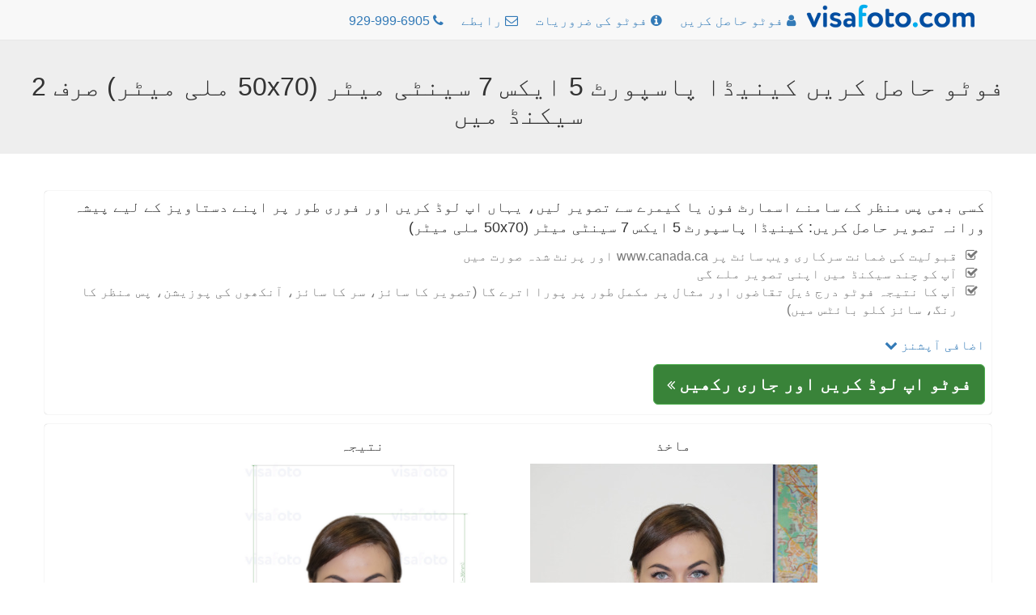

--- FILE ---
content_type: text/html; charset=utf-8
request_url: https://ur.visafoto.com/ca-passport-photo
body_size: 7991
content:
<!-- Copyright (c) 2014-2024 Visafoto.com -->
<!DOCTYPE html>
<html lang="ur" dir="rtl" >
<head>
<meta http-equiv="content-type" content="text/html; charset=utf-8"/>
<meta name="language" content="ur"/>
<meta name="viewport" content="width=device-width, initial-scale=1"/>
<link rel="stylesheet" href="/css/bootstrap.3.4.1.min.css">
<link rel="stylesheet" href="/css/bootstrap.rtl.min.css">
<link rel="stylesheet" href="/css/font-awesome.min.css">
<link rel="stylesheet" href="/css/font-awesome-rtl.css">
<link rel="shortcut icon" href="/favicon.ico" type="image/x-icon"/>
<link href="/img/favicon180.png" rel="apple-touch-icon-precomposed" sizes="180x180" />
<link href="/img/favicon192.png" rel="icon" sizes="192x192" />
<link rel="canonical" href="https://ur.visafoto.com/ca-passport-photo" />
<style type="text/css">
body{padding-top: 30px !important; font-size: 16px;}
.jumbotron {padding: 30px 15px;}
@media (max-width: 429px){
 img#imgLogoTop{margin-top: 4px;max-width: 167px;max-height: 24px}   
 .langLong{display: none;}
 .langShort{display: inline;}
 span.liPhoneNumberNumber{display: none;}
}
@media (max-width: 961px) {li#liMakePhotoLink {display: none;}}
@media (min-width: 415px) {.langShort {display: none;} .langLong {display: inline;}}
@media (max-width: 359px) {li#liPhoneNumber {display: none;}}
@media (min-width: 360px) {li#liPhoneNumber {display: list-item;}}
.breadcrumb > li + li::before {padding: 0 5px;color: #ccc;content: ">";}
.zz-box {margin: 12px 0;padding: 8px;background-color: #fff;border: 1px solid #ddd;-webkit-border-radius: 4px;-moz-border-radius: 4px;border-radius: 4px;}
ul.qp {list-style-type: square}
ul.nav > li > a {padding-left: 10px; padding-right: 10px;}
</style>






    
    <title>1 کلک میں 5x7 سینٹی میٹر آن لائن کی کینیڈا پاسپورٹ تصویر حاصل کریں</title>
    
    
    <meta name="description" content="ضروریات حاصل کریں اور خود کو یا سٹوڈیو تصویر سے مکمل طور پر مطابق کینیڈا پاسپورٹ کی تصویر بنائیں" />
    <meta property="og:description" content="ضروریات حاصل کریں اور خود کو یا سٹوڈیو تصویر سے مکمل طور پر مطابق کینیڈا پاسپورٹ کی تصویر بنائیں" />
    
    <meta property="og:image" content="https://ur.visafoto.com/img/docs/ca_passport.jpg" />
    <meta property="og:title" content="1 کلک میں 5x7 سینٹی میٹر آن لائن کی کینیڈا پاسپورٹ تصویر حاصل کریں" />
    <meta property="og:type" content="article" />
    <style type="text/css">
        .docTable th { text-align: left; }
    </style>

</head>
<body>
<nav class="navbar navbar-default navbar-fixed-top">
	<div class="container" style="padding-top: 5px; padding-left: 8px">
		<ul class="nav nav-pills" id="ulNavbar">			
			<li><a href="/" style="padding: 0px 5px 10px 1px"><img id="imgLogoTop" src="/img/logo209x30.png" style="width:209px;height:30px" alt="visafoto logo"></a></li>
      <li id="liMakePhotoLink"><a href="/"><i class="fa fa-user"></i><span class="hidden-xs hidden-sm"> فوٹو حاصل کریں</span></a></li>
      <li><a href="/requirements"><i class="fa fa-info-circle"></i><span class="hidden-xs hidden-sm"> فوٹو کی ضروریات</span></a></li>
			<li><a href="/contact"><i class="fa fa-envelope-o"></i><span class="hidden-xs hidden-sm"> رابطے</span></a></li>
      
      <li id="liPhoneNumber"><a href="tel:+19299996905" rel="nofollow"><i class="fa fa-phone"></i> <span class="liPhoneNumberNumber">929-999-6905</span></a></li>
      
      <!-- li><a href="https://7id.app/ur/"><i class="fa fa-mobile" aria-hidden="true"></i>&nbsp;<i class="fa fa-apple" aria-hidden="true"></i>&nbsp;<i class="fa fa-android" aria-hidden="true"></i></a></li -->
		</ul>
    <!-- div style="font-size: 1.2em;"><a href="https://7id.app/ur/"><i class="fa fa-mobile"></i> 7ID ایپ: اپنے فون پر Visafoto!</a></div -->
	</div>
</nav>
<div style="margin-top: 20px;"></div>
<div class="jumbotron" style="padding-top: 20px; padding-bottom: 20px;">
	<h1 style="font-size: 32px; text-align: center">
    فوٹو حاصل کریں کینیڈا پاسپورٹ 5 ایکس 7 سینٹی میٹر (50x70 ملی میٹر) صرف 2 سیکنڈ میں
</h1>
</div>
<div class="container" style="margin-bottom: 16px" id="divUploadForm">
  <div class="row" style="margin-top: 16px;">
      <div class="col-sm-12" style="padding: 8px 8px 12px 8px; -moz-box-shadow: 0 0 1px #a0a0a0; -webkit-box-shadow: 0 0 1px #a0a0a0; box-shadow: 0 0 1px #a0a0a0; border: 1px 1px 0px 1px solid #a0a0a0; border-radius: 4px; margin-bottom: 12px">
<!-- Entrance form -->
<div style="font-size:1.1em">
    کسی بھی پس منظر کے سامنے اسمارٹ فون یا کیمرے سے تصویر لیں، یہاں اپ لوڈ کریں اور فوری طور پر اپنے دستاویز کے لیے پیشہ ورانہ تصویر حاصل کریں: کینیڈا پاسپورٹ 5 ایکس 7 سینٹی میٹر (50x70 ملی میٹر) 
    <ul class="fa-ul text-muted" style="font-size: 0.9em; margin-top: 12px">
      <li><i class="fa-li fa fa-check-square-o"></i>قبولیت کی ضمانت سرکاری ویب سائٹ پر www.canada.ca اور پرنٹ شدہ صورت میں</li><li><i class="fa-li fa fa-check-square-o"></i>آپ کو چند سیکنڈ میں اپنی تصویر ملے گی</li><li><i class="fa-li fa fa-check-square-o"></i>آپ کا نتیجہ فوٹو درج ذیل تقاضوں اور مثال پر مکمل طور پر پورا اترے گا (تصویر کا سائز، سر کا سائز، آنکھوں کی پوزیشن، پس منظر کا رنگ، سائز کلو بائٹس میں)</li>
    </ul>
</div>
<div class="row" >
    <div class="col-sm-6">
<form class="form-horizontal" role="form" id="formUpload">
<input type="hidden" id="selCountry" value="CA" />
<input type="hidden" id="selDocType" value="ca_passport" />
<div style="margin-top: 12px; margin-bottom: 12px;">
    <a href="#" onclick="return OptionsUI.show();">اضافی آپشنز <i class="fa fa-chevron-down"></i></a>
    <div id="divOptions" style="display:none">
        <label ><input type="checkbox" name="tl" value="1" checked="checked" id="chkbxFixTilt"/> سر کا جھکاؤ درست کرنا</label>
        <br/><label ><input type="checkbox" name="bg" value="1" checked="checked" id="chkbxFixBg"/> پس منظر درست کرنا</label>
        <br/><label ><input type="checkbox" name="ct" value="1" id="chkbxFixCont"/> تصویر کا کنٹراسٹ درست کرنا</label>
    </div>

</div>
</form>
<div id="divUpload">
    <div id="divUploadButton">
        <span class="btn btn-success btn-lg" style="position: relative; overflow: hidden; display: inline-block; text-wrap: wrap; background-color: #398339;" onmouseover="this.style.backgroundColor='#5cb85c';" onmouseout="this.style.backgroundColor='#398339';">
			<span style="font-size: 1.2em; font-weight: 700;">فوٹو اپ لوڈ کریں اور جاری رکھیں</span>
            <i class="fa fa-angle-double-left"></i>
			<input id="inputImageFile" type="file" accept="image/*" name="imageFile" style="display: hidden; position: absolute; font-size: 72px; top: 0; right: 0; direction: ltr; opacity: 0; filter: alpha(opacity=0); height: 90px; line-height:90px;"/>
		</span>
    </div>
	<div id="divUploadError" class="modal" tabindex="-1" role="dialog" aria-hidden="true">
        <div class="modal-dialog">
            <div class="modal-content">
                <div class="modal-header">
                <a type="button" class="close" data-dismiss="modal" aria-hidden="true">x</a>
                <h4>تصویر اپ لوڈ کی خرابی</h4>
                </div>
                <div class="modal-body"></div>
                <div class="modal-footer">
                    <a class="btn btn-primary" data-dismiss="modal" aria-hidden="true">بند کریں</a>
                </div>
            </div>
        </div>
    </div>
</div>
    </div> <!-- col-sm-6 -->
</div> <!-- row -->
    

<!-- end of entrance -->
    </div> <!-- col -->
  </div> <!-- row -->

  <div class="row">
        <div class="col-sm-12" style="padding: 8px 8px 12px 8px; -moz-box-shadow: 0 0 1px #a0a0a0; -webkit-box-shadow: 0 0 1px #a0a0a0; box-shadow: 0 0 1px #a0a0a0; border: 1px 1px 0px 1px solid #a0a0a0; border-radius: 4px; ">
          <div class="container-fluid">
          <div class="row" >
              <div class="col-sm-2" style="text-align: center"></div>
              <div class="col-sm-4" style="text-align: center">
                  <h4 >ماخذ</h4>
                  <img src="/img/source355x388.jpg" class="center-block img-responsive" alt="ماخذ تصویر کی مثال جو آپ کو پاسپورٹ یا ویزا فوٹو بنانے کے لیے visafoto.com پر لینی چاہیے"/>
              </div>
              <div class="col-sm-4" style="text-align: center">
                  <h4 >نتیجہ</h4>
                  <img src="/img/docs/ca_passport.jpg" class="center-block img-responsive" alt="__name__ کے لیے درست سائز کی وضاحت کے ساتھ تصویر کی مثال" style="max-height: 388px;"/>
              </div>
              <div class="col-sm-2" style="text-align: center"></div>
          </div>
          </div>
      </div>
  </div>
</div>    

<script>
(function() {
    var f = false;
    var events = ['click','touchstart','keydown','scroll','mouseenter','mousemove'];
    function h() {
        if (f) { return; }
        f = true;
        for (var i = 0; i < events.length; i++) {
            window.removeEventListener(events[i], h);
        }
        $.ajax({
            url: '/api/human?t=' + (+ new Date()),
            type: 'POST',
            timeout: 3000
        }).always(function() {
            //
        });
    }
    for (var i = 0; i < events.length; i++) {
        window.addEventListener(events[i], h);
    }
})();
</script>
<script src="/js/jquery-1.9.1.min.js"></script>
<script type="text/javascript">
  var OptionsUI = {
      show: function() {
          var div = $('#divOptions').get(0);
          if (!div) { return false; }
          div.style.display = (div.style.display === 'none') ? 'block' : 'none';
          return false;
      }
  };
</script>
<script src="/js/bootstrap.min.js"></script>
<script type="text/javascript" src="/js/jquery-ui-1.10.3.custom.min.js"></script>
<script type="text/javascript" src="/js/jquery.iframe-transport_fileupload.min.js"></script>
<script type="text/javascript">
var noService = false;
function tempStop() { return false; }
function doFA() {
/*if ('US' in {"MA":1,"ET":1,"EG":1,"DZ":1,"TR":1,"NP":1,"IN":1,"KE":1,"IR":1,"PH":1,"ID":1,"GH":1,"BR":1,"UZ":1,"MY":1,"CM":1,"JO":1,"KZ":1,"BD":1,"PK":1,"SN":1,"QA":1,"AF":1,"PE":1,"YE":1,"CN":1,"SO":1,"LK":1,"IQ":1,"AZ":1,"BJ":1,"SD":1,"BY":1,"KW":1,"CO":1,"KR":1,"GE":1,"EC":1,"VN":1,"KG":1,"TZ":1,"SY":1,"TN":1,"TG":1,"KH":1,"AR":1,"LY":1,"UG":1,"RW":1,"MD":1,"MM":1,"AM":1,"PS":1,"AL":1,"OM":1,"TJ":1,"BH":1,"TW":1,"TD":1,"NG":1,"MR":1,"BI":1,"BF":1,"LR":1,"LB":1,"MU":1,"SL":1,"VE":1,"TM":1,"CR":1,"BO":1,"MN":1,"CG":1,"BT":1,"DJ":1,"ZM":1,"ME":1,"FJ":1,"NE":1,"BA":1,"MK":1,"GM":1,"MV":1,"CU":1,"MW":1,"HN":1}) {
return true;
}*/
return false;
}
$(function() {
    const urlParams = new URLSearchParams(window.location.search);
    var fa = urlParams.get('fa');
    if (fa !== '0') {
        var doF = doFA();
        doF ||= (fa === '1');
        if (doF) {
            $('#formUpload').append('<input type="hidden" name="fr" value="1"/>');
        }
    }
    let docType = urlParams.get('docType');
    if (docType && docType.length) {
        document.getElementById('selCountry').value = docType.substring(0, 2).toUpperCase();
        document.getElementById('selDocType').value = docType;
    }

    function optionsToParams () {
        var p = '';
        $('#formUpload').find('input[type=checkbox],input[type=hidden]').each(function() {
            var ok = (this.type != 'checkbox') || this.checked;
            if (!ok) { return; }
            p += '&' + this.name + '=' + this.value;
        });
        return p;
    }
    
    var isFileInputSupported = (function () {
        var el = document.createElement("input");
        el.type = "file";
        return !el.disabled;
    })();
    if (!isFileInputSupported) { return; }

    var sid = '13c8138dbe3e4d2f85ee55ed9979d001';
    var UPLOAD_PERCENT = 20;
    var MAX_PROCESSING = 30*60;
    var url = '/upload?z=' + sid;
    
    var divUploadBox = $('#divUpload');
    var progressInterval = null;

    function urlAdd() {
        return '?z=' + sid + '&time=' + new Date().getTime();
    }

    function uploadError(str) {
        $('#divUploadButton').css('display', 'block');
        str = (str && (typeof str === 'string') && str.length) ?
            str : 'نیٹ ورک کنکشن ناکام یا سرور کی خرابی۔ براہ کرم اپ لوڈ دوبارہ کوشش کریں۔';
        var mod = $('#divUploadError');
        mod.find('div.modal-body').text(str);
        mod.modal();
        return false;
    }

    function handleUploadResult(result) {
        if (result === true) {
            url = "/size/";
            window.location.href = '//' + window.location.host + url + sid + '?t=' + (+new Date());
        } else {
            if (progressInterval) { clearInterval(progressInterval); }
            $('#divUploadProgress').alert('close');
            uploadError(result);
        }
    }

    function afterUploadOK() {
        $('#pProgressCaption').text("تصویر پر کارروائی ہو رہی ہے...");
        // Run animation
        $('#divUploadProgress .progress-bar').addClass('progress-bar-striped active');

        var timerStart = Date.now();

        function pollAgain() {
            var to = Math.round((Date.now() - timerStart) / 1000);
            if (to >= MAX_PROCESSING) {
                return handleUploadResult("نیٹ ورک کنکشن ناکام یا سرور کی خرابی۔ براہ کرم اپ لوڈ دوبارہ کوشش کریں۔");
            }
            setTimeout(photoChecker, 1000);
        }

        function photoChecker () {
            $.ajax({
                url: '/api/photoDone' + urlAdd(),
                dataType: 'json',
                timeout: 37*1000
            }).
            done(function(data) {
                if (data && data.res) {
                    handleUploadResult(data.result);
                } else {
                    pollAgain();
                }
            }).
            fail(function() {
                pollAgain();
            });
        }
        setTimeout(photoChecker);

        var percent = UPLOAD_PERCENT;
        var started = + new Date();
        function setProgress() {
            var delta = ((+ new Date()) - started) / 1000;
            percent = UPLOAD_PERCENT + Math.round(delta) * 4;
            if (percent > 100) {
                percent = UPLOAD_PERCENT;
                started = + new Date();
            }       
            $('#divUploadProgress .progress-bar').css('width', percent + '%');
        }
        progressInterval = setInterval(setProgress, 1000);

        return false;
    }
    
    function createProgress() {
        $('<div class="alert alert-info" style="margin-top: 8px;">' +
            "<p id=\"pProgressCaption\">تصویر لوڈ ہو رہی ہے...</p>" +
            '<div class="progress" id="divUploadProgress" tabindex="100">' +
            '<div class="progress-bar" role="progressbar" aria-valuenow="0" aria-valuemin="0" aria-valuemax="100" style="width: 0;">' +
            '</div>' +
            '</div>' +
            '</div>').
            appendTo(divUploadBox);
        $('#divUploadProgress').focus();
        $('#divUploadProgress .progress-bar').removeClass('progress-bar-striped progress-bar-success active');        
    }

    $('#inputImageFile').fileupload({
      sequentialUploads: true,
      url: url,
      dataType: 'json',
      fail: function (e, data) {
          $('#divUploadProgress').alert('close');
          var m = null;
          if (data._response && data._response.jqXHR && (data._response.jqXHR.status == 413)) {
              m = "آپ کی تصویر بہت بڑی ہے۔ تصویر کو چھوٹا کریں یا کوئی اور منتخب کریں (سائز 9 MB سے زیادہ نہ ہو)۔";
          } else if (data._response && data._response.jqXHR &&
              data._response.jqXHR.responseText && JSON) {
              try {               
                  m = JSON.parse(data._response.jqXHR.responseText);                 
                  m = m.result ? m.result: (m.error ? m.error.message : '');
              } catch (err) {
                  // do nothing
              }
          }
          return uploadError(m);
      },
      done: function (e, data) {
          if (!(data.result && data.result.url)) {
              $('#divUploadProgress').alert('close');
              return uploadError(null);
          }
          sid = data.result.url;
          afterUploadOK(data.result);
          return false;
      },
      add: function (e, data) {
          if (tempStop()) {
              return uploadError('Temporarily unavailable. Please re-try in 4 hours');
          }
          createProgress();
          data.url = url + '&docType=' + $('#selDocType').val() +
              optionsToParams();
          $('#divUploadButton').css('display', 'none');
          data.submit();
          return false;
      },
      progress: function (e, data) {
          var progress = Math.round((data.loaded / data.total) * UPLOAD_PERCENT);  
          $('#divUploadProgress .progress-bar').css('width', progress + '%');
      }
    });
});
</script>


<div class="container">
<h2>تقاضے</h2>
<div>
    <table class="table table-bordered docTable">
        <tr><th>ملک</th><td>کینیڈا</td></tr>
        <tr><th>دستاویز کی قسم</th><td>پاسپورٹ</td></tr>
        <tr><th>پاسپورٹ تصویر کا سائز</th><td>چوڑائی: 50ملی میٹر, قد: 70ملی میٹر</td></tr>
        <tr><th>ریزولوشن (dpi)</th><td>600</td></tr>
        
        <tr><th>کلو بائٹس میں مطلوبہ سائز</th><td>سے: 0 تک: 4096</td></tr>
        
        <tr><th>تصویر کی وضاحت کے پیرامیٹرز</th><td>سر کی اونچائی (بالوں کی چوٹی تک): 35ملی میٹر; تصویر کے نیچے سے آنکھوں کی لکیر تک فاصلہ: 39ملی میٹر</td></tr>
		<tr><th>پس منظر کا رنگ</th><td><span style="width: 30px; height: 14px; background: #ffffff; border: 1px solid #808080;">&nbsp; &nbsp; &nbsp; &nbsp;</span></td></tr>
		<tr><th>کیا پرنٹ کرنا ہے؟</th><td>جی ہاں</td></tr>
		<tr><th>کیا آن لائن جمع کرانے کے لیے موزوں ہے؟</th><td>جی ہاں</td></tr>
        <tr><th>سرکاری دستاویزات کے ویب لنکس</th><td><a href="https://www.canada.ca/en/immigration-refugees-citizenship/services/canadian-passports/photos.html" rel="nofollow" target="_blank">https://www.canada.ca/en/immigration-refugees-citizenship/services/canadian-passports/photos.html</a></td></tr>
        <tr><th>تبصرے</th><td> </td></tr>
    </table>
</div>

<p class="alert alert-success" style="margin-top: 12px">تصویر کے سائز کے تقاضوں کے بارے میں فکر نہ کریں۔ Visafoto.com تعمیل کی ضمانت دیتا ہے۔ یہ درست فوٹوز بناتا ہے اور پس منظر درست کرتا ہے۔</p>


</div>


<!-- include 'appInstallBanner.html' -->
<!-- include './7idPopup.html' -->

<div class="panel panel-default" style="margin-top: 64px;">
    <div class="panel-body">&copy; 2026 Visafoto.com | 
        <a href="/">ہوم</a> |
        <a href="/requirements">فوٹو کی ضروریات</a> |
        <a href="/contact">رابطے</a> |
        <a href="/guide">فوٹوگرافر کی رہنمائی</a> |
		<a href="/terms">سروس کی شرائط</a> |
        <a href="/langs">دیگر زبانیں</a>
        | <a href="/blog">بلاگ</a>
        








































    </div>
</div>


<script type="text/javascript">
    if ((typeof qpDoWebVisor == 'undefined') || qpDoWebVisor) {
        var _gaq = _gaq || [];
        _gaq.push(['_setAccount', 'UA-52274102-1']);
        _gaq.push(['_trackPageview']);
        (function() {
        var ga = document.createElement('script'); ga.type = 'text/javascript'; ga.async = true;
        ga.src = ('https:' == document.location.protocol ? 'https://ssl' : 'http://www') + '.google-analytics.com/ga.js';
        var s = document.getElementsByTagName('script')[0]; s.parentNode.insertBefore(ga, s);
        })();
        (function(i,s,o,g,r,a,m){i['GoogleAnalyticsObject']=r;i[r]=i[r]||function(){
        (i[r].q=i[r].q||[]).push(arguments)},i[r].l=1*new Date();a=s.createElement(o),
        m=s.getElementsByTagName(o)[0];a.async=1;a.src=g;m.parentNode.insertBefore(a,m)
        })(window,document,'script','//www.google-analytics.com/analytics.js','ga');
        ga('create', 'UA-52274102-1', 'qphoto.me');
        ga('require', 'displayfeatures');
        ga('send', 'pageview');
    }
</script>

</body>
</html>
